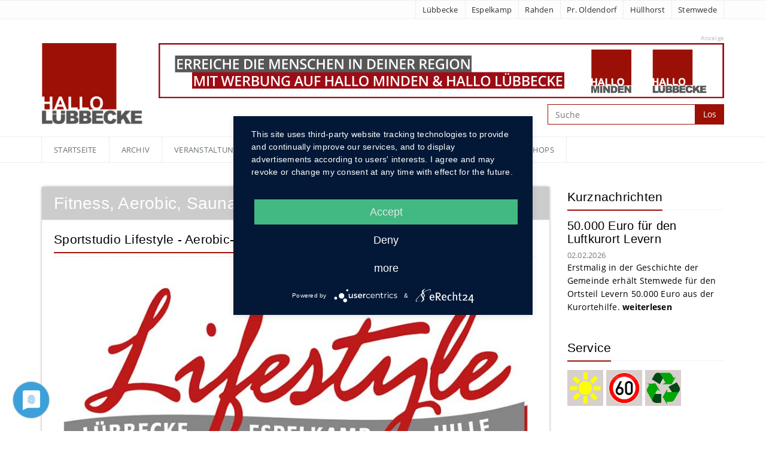

--- FILE ---
content_type: text/html; charset=UTF-8
request_url: https://www.hallo-luebbecke.de/firmen-profil/sportstudio-lifestyle-aerobicfitnesssauna-225.html
body_size: 11093
content:
<!DOCTYPE html>
	<!--[if IE 8]> <html lang="en" class="ie8"> <![endif]-->
	<!--[if IE 9]> <html lang="en" class="ie9"> <![endif]-->
	<!--[if !IE]><!--> <html lang="en"> <!--<![endif]-->
	<head>

		<meta charset="utf-8">
        <meta name="viewport" content="width=device-width, initial-scale=1, maximum-scale=1, user-scalable=0">
		<link rel="dns-prefetch" href="//ajax.googleapis.com">
		<link type="text/plain" rel="author" href="/humans.txt">
		<title>Sportstudio Lifestyle - Aerobic-Fitness-Sauna - HALLO LÜBBECKE</title>
		<meta name="description" content="Hier finden Sie alle Firmen, Betriebe, Dienstleister, Vereine und Institutionen, die sich auf HALLO LÜBBECKE präsentieren">
	
        
		<link rel="apple-touch-icon-precomposed" sizes="57x57" href="/icons/luebbecke/apple-touch-icon-57x57.png" />
		<link rel="apple-touch-icon-precomposed" sizes="114x114" href="/icons/luebbecke/apple-touch-icon-114x114.png" />
		<link rel="apple-touch-icon-precomposed" sizes="72x72" href="/icons/luebbecke/apple-touch-icon-72x72.png" />
		<link rel="apple-touch-icon-precomposed" sizes="144x144" href="/icons/luebbecke/apple-touch-icon-144x144.png" />
		<link rel="apple-touch-icon-precomposed" sizes="60x60" href="/icons/luebbecke/apple-touch-icon-60x60.png" />
		<link rel="apple-touch-icon-precomposed" sizes="120x120" href="/icons/luebbecke/apple-touch-icon-120x120.png" />
		<link rel="apple-touch-icon-precomposed" sizes="76x76" href="/icons/luebbecke/apple-touch-icon-76x76.png" />
		<link rel="apple-touch-icon-precomposed" sizes="152x152" href="/icons/luebbecke/apple-touch-icon-152x152.png" />
		<link rel="shortcut icon" href="/favicon-luebbecke.ico" sizes="16x16" />
		<meta name="application-name" content="&nbsp;"/>
		<meta name="msapplication-TileColor" content="#FFFFFF" />
		<meta name="msapplication-TileImage" content="/icons/luebbecke/mstile-144x144.png" />
		<meta name="msapplication-square70x70logo" content="/icons/luebbecke/mstile-70x70.png" />
		<meta name="msapplication-square150x150logo" content="/icons/luebbecke/mstile-150x150.png" />
		<meta name="msapplication-wide310x150logo" content="/icons/luebbecke/mstile-310x150.png" />
		<meta name="msapplication-square310x310logo" content="/icons/luebbecke/mstile-310x310.png" />
		<link rel="stylesheet" href="/assets/plugins/bootstrap/css/bootstrap.min.css">
		<link rel="stylesheet" href="/assets/css/style.css">


		<link rel="stylesheet" href="/assets/plugins/line-icons/line-icons.css">
		<link rel="stylesheet" href="/assets/plugins/font-awesome/css/font-awesome.min.css">
        <link rel="stylesheet" href="/assets/plugins/fancybox/source/jquery.fancybox.css">
        <link rel="stylesheet" href="/assets/plugins/owl-carousel/owl-carousel/owl.carousel.css">
        <link rel="stylesheet" href="/assets/plugins/cube-portfolio/cubeportfolio/css/cubeportfolio.css">

        <link rel="stylesheet" href="https://cdnjs.cloudflare.com/ajax/libs/bootstrap-datepicker/1.4.0/css/bootstrap-datepicker.min.css"/>
                <link rel="stylesheet" href="/js/galleria/themes/classic/galleria.classic.css">
        <link rel="stylesheet" href="/assets/css/pages/feature_timeline2.css">
        <link rel="stylesheet" href="/assets/css/pages/blog_magazine.css">
        <link rel="stylesheet" href="/assets/css/pages/blog.css">
		<link rel="stylesheet" href="/assets/css/theme-colors/red.css">
		<link rel="stylesheet" href="/assets/css/custom.css">
		<link rel="stylesheet" href="/css/default.css">

        <script type="text/javascript" src="/assets/plugins/jquery/jquery.min.js"></script>

        <!-- Core Gallery JS file, depends on jQuery -->
                <script src="/js/galleria/galleria-1.2.9.min.js"></script>

        <script type="text/javascript" src="http://maps.google.com/maps/api/js?sensor=true"></script>
        <script type="text/javascript" src="/js/galleria/themes/classic/galleria.classic.min.js"></script>
        <script type="text/javascript" src="/assets/plugins/gmap/gmap.js"></script>
		<!--[if lt IE 9]>
		<script src="//html5shiv.googlecode.com/svn/trunk/html5.js"></script>
        <script type="text/javascript">
            var startGall = false;
            var myClient = 'luebbecke';
        </script>

		<![endif]-->
                    <script type="application/javascript" src="https://app.usercentrics.eu/latest/main.js" id="0rpYf1ggi"></script>
        
	</head>
	<body>

		<div class="wrapper">
			<div class="header-v4">
					<!-- Topbar -->
	<div class="topbar-v1">
		<div class="container">
			<div class="row">
				<div class="col-md-12">
					<ul class="list-inline top-v1-data">
						<li>Lübbecke</li>
						<li>Espelkamp</li>
						<li>Rahden</li>
						<li>Pr. Oldendorf</li>
						<li>Hüllhorst</li>
						<li>Stemwede</li>
					</ul>
				</div>
			</div>
		</div>
	</div>
	<!-- End Topbar -->				<!-- Navbar -->
<div class="navbar navbar-default mega-menu" role="navigation">


    <div class="container">
        <!-- Brand and toggle get grouped for better mobile display -->
        <div class="navbar-header">

            <a href="/">
                <img class="logo-luebbecke desktop-logo" src="/images/hallo-luebbecke-logo-retina.jpg" alt=""/>
                <img class="logo-luebbecke mobile-logo" src="/images/hallo-luebbecke-logo-klein-retina.png" alt=""/>
            </a>

            <div class="banner-wrapper">
                <span class="ad-info ad-info-full-size">
                    Anzeige
                </span>
                            <a class="alt_banner hidden-xs" data-adId="15061" data-adTrack="1" href="mailto:info@hallo-luebbecke.de" >
            <img class="header-banner img-responsive" src="/data/luebbecke/banner/banner_2023_hami_hlk_desktop.jpg">
        </a>
        <a class="alt_banner visible-xs" data-adId="15061" data-adTrack="1" href="mailto:info@hallo-luebbecke.de" >
            <img class="header-banner img-responsive" src="/data/luebbecke/banner/banner_2023_hami_hlk_web.jpg">
        </a>
    
                <!-- Search Block -->
                <form id="global-searchbar" action="/suche" methdo="GET">
                    <div class="input-group">
                        <input type="text" name="suche" class="form-control nav-search-input" placeholder="Suche">
                        <span class="input-group-btn">
                            <button class="btn-u" type="submit">Los</button>
                        </span>
                    </div>
                </form>
                <!-- End Search Block -->
            </div>

        </div>

        <button type="button" class="navbar-toggle" data-toggle="collapse" data-target=".navbar-responsive-collapse">
            <span class="full-width-menu">Menü</span>
                    <span class="icon-toggle">
                        <span class="icon-bar"></span>
                        <span class="icon-bar"></span>
                        <span class="icon-bar"></span>
                    </span>
        </button>

    </div>

    <div class="clearfix"></div>

    <!-- Collect the nav links, forms, and other content for toggling -->
    <div class="collapse navbar-collapse navbar-responsive-collapse">
        <div class="container">
            <ul class="nav navbar-nav">
                <!-- Home -->
                <li class="dropdown dropdown-no-arr ">
                    <a href="/" title="Übersicht der aktuellen Nachrichten">
                        Startseite
                    </a>
                </li>
                <!-- End Home -->

                <!-- Archiv -->
                <li class="dropdown dropdown-no-arr  ">
                    <a href="/archiv" title="Nachrichten-Archiv">
                        Archiv
                    </a>
                </li>
                <!-- End Archiv -->

                <!-- Veranstaltungen -->
                <li class="dropdown dropdown-no-arr  ">
                    <a href="/veranstaltungen" title="Veranstaltungskalender für Lübbecke und Umgebung">
                        Veranstaltungen
                    </a>
                </li>
                <!-- End Veranstaltungen -->

                <!-- Fotos -->
                <li class="dropdown dropdown-no-arr  ">
                    <a href="/bildergalerie/" title="Bildergalerien">
                        Fotos
                    </a>
                </li>
                <!-- End Fotos -->

                
                <!-- Dropdowns -->
                                            <li class="dropdown  ">
                            <a href="#" title="blog" class="dropdown-toggle" data-toggle="dropdown">
                                blog                            </a>
                            <ul class="dropdown-menu">
                                                                    <li><a href="/blog/abfallkalender-luebbecke" title="Abfallkalender">Abfallkalender</a></li>
                                                                    <li><a href="/blog/ueber-hallo-luebbecke" title="Über HALLO LÜBBECKE">Über HALLO LÜBBECKE</a></li>
                                
                                <li><a href="http://www.kulturring-luebbecke.de/" title="Veranstaltungen Stadthalle Lübbecke und Altes Amstgericht" target="_blank">Kulturring Lübbecke</a></li>
                                <li><a  href="/karriere" title="Aktuelle Stellenangebot für Lübbecke und Umgebung">Karriere</a></li>
                            </ul>
                        </li>
                                    <!-- End Dropdowns -->

                <!-- Branchen -->
                <li class="dropdown dropdown-no-arr  ">
                    <a href="/branchen-liste" title="Übersicht aller Branchen">
                        Branchen
                    </a>
                </li>
                <!-- End Branchen -->

                                    <!-- Tickets -->
                    <li class="dropdown dropdown-no-arr  ">
                        <a href="/tickets" title="Tickets">
                            Tickets
                        </a>
                    </li>
                    <!-- End Tickets -->
                
                <!-- Online Shops -->
                <li class="dropdown dropdown-no-arr  ">
                    <a href="/firmen-shops" title="Online Shops">
                        Online Shops
                    </a>
                </li>

            </ul>
        </div><!--/end container-->
    </div><!--/navbar-collapse-->
</div>
<!-- End Navbar -->			</div>
            <!--=== Content ===-->
<div class="container content">
    <div class="row magazine-page">
        <!-- Begin Content -->
        <div class="col-md-9">
            <!-- Main Content -->
            	
			<header class="headline headline-md full-width" style="padding-top:0;margin-top:0;float:left;">
			<h1 style="background-color:#ccc;color:#FFF;padding:0;margin:0;padding:20px;padding-top:10px;padding-bottom:10px;">Fitness, Aerobic, Sauna: Sportstudio Lifestyle in Lübbecke</h1>
		</header>
		
    <article class="news-detail">    	
    
        <header class="headline headline-md">    
            <h2 id="news-detail-headline">Sportstudio Lifestyle - Aerobic-Fitness-Sauna</h2>
        </header>
        
		<aside class="margin-bottom-10">
		
			<p><strong><strong><img style="vertical-align: middle;" title="Lifestyle sportstudio" src="https://www.hallo-luebbecke.de/data/Kunden/Lifestyle/Lifestyle-logobild.jpg" alt="" width="848" height="543" /></strong></strong></p>
<p><strong><strong>Lifestyle -Aerobic-Fitness-Sauna<br /></strong></strong>Vom-Stein-Stra&szlig;e 2<br />32312 L&uuml;bbecke</p>
<p>Tel. 05741-20909<br /><br /></p>
<p><strong>Sportstudio Lifestyle for Ladies<br /></strong><br />Alsweder Stra&szlig;e 1<br />32312 L&uuml;bbecke<br /><br />Tel. 05741-8015190<br />Tel. 05741-296796<br />Mobil 0171-4525692<br /><br /><br /><strong>Sportstudios Lifestyle - Aerobic-Fitness-Sauna for Ladies<br /></strong><br />Kantstra&szlig;e 25<br />32339 Espelkamp<br /><br />Tel. 05772-939690</p>
<p><strong>Lifestyle&nbsp;Fitness-Club Hille</strong></p>
<p>Mindener Str. 80<br />32479 Hille<br /><br /><span>Tel. 05703-7580530</span>&nbsp;</p>            
            <div class="margin-bottom-10">
                <strong><i class="fa fa-map-marker"></i> Wo finde ich Sportstudio Lifestyle - Aerobic-Fitness-Sauna?</strong><br />
                &raquo; <a href="#map">zur Karte</a>
            </div>

            
                            <div class="margin-bottom-10">
                    <strong><i class="fa fa-globe"></i> Firmenwebseite:</strong><br />
                    &raquo; <a target="_blank" href="http://www.sportstudio-lifestyle.de"> www.sportstudio-lifestyle.de </a>
                </div>
			
            
			                <div class="margin-bottom-10">
                    <strong><i class="fa fa-envelope"></i> E-Mail Adresse:</strong><br />
                    &raquo; <a target="_blank" href="mailto:info@lifestyle-fitnessclubs.de?subject=Nachricht+von+HALLO+L%C3%9CBBECKE">info@lifestyle-fitnessclubs.de</a>
                </div>
					</aside>

                <header class="headline headline-md full-width" style="float:left;">
            <h3>Öffnungszeiten</h3>
        </header>

        <div class="row">
            <div class="col-md-12 margin-bottom-20">
                <p><strong>Lifestyle for Ladies in L&uuml;bbecke</strong></p>
<p>Montag: 08:00 &ndash; 22:00 Uhr<br />Dienstag: 08:00 &ndash; 22:00 Uhr<br />Mittwoch: 08:00 &ndash; 21:30 Uhr<br />Donnerstag: 08:00 &ndash; 21:30 Uhr<br />Freitag: 08:00 &ndash; 21:00&nbsp;Uhr<br />Samstag: 11:00 &ndash; 17:00&nbsp;Uhr<br />Sonntag: 12:00 &ndash; 17:00&nbsp;Uhr</p>
<p><strong>Lifestyle Espelkamp</strong></p>
<p>Montag: 09:00 &ndash; 21:00&nbsp;Uhr<br />Dienstag: 09:00 &ndash; 12:00 &amp; 15:00 &ndash; 21:00&nbsp;Uhr<br />Mittwoch: 09:00 &ndash; 21:00&nbsp;Uhr<br />Donnerstag: 09:00 &ndash; 12:00 &amp; 15:00 &ndash; 21:00&nbsp;Uhr<br />Freitag: 08:00 &ndash; 20:00&nbsp;Uhr<br />Samstag: 13:00 &ndash; 17:00&nbsp;Uhr</p>
<p><strong>Lifestyle Hille</strong></p>
<p>Montag: 08:30 &ndash; 12:30 &amp; 15:30 &ndash; 21:00&nbsp;Uhr<br /> Dienstag: 08:30 &ndash; 21:00&nbsp;Uhr<br /> Mittwoch: 08:30 &ndash; 12:30 &amp; 15:30 &ndash; 21:00&nbsp;Uhr<br /> Donnerstag: 08:30 &ndash; 21:00&nbsp;Uhr<br /> Freitag: 08:30 &ndash; 12:30 &amp; 15:30&nbsp;Uhr<br /> Samstag: 10:00 &ndash; 14:00&nbsp;Uhr</p>            </div>
        </div>
        
                    <header class="headline headline-md full-width" style="float:left;">
                <h3>Über Sportstudio Lifestyle - Aerobic-Fitness-Sauna</h3>
            </header>
            <div class="row">
                <div class="col-md-12 margin-bottom-20">
                    <p><span>Sport geh&ouml;rte schon immer zu ihrem Leben, erz&auml;hlt Gaby Hagemeier, Inhaberin der Sportstudios Lifestyle in L&uuml;bbecke und Espelkamp. Nach einer kaufm&auml;nnischen Ausbildung und mehreren Jahren Berufserfahrung hat sie sich dann endg&uuml;ltig f&uuml;r den Sport als Hauptberuf entschieden. So hat sie zun&auml;chst nebenberuflich diverse Trainer- und &Uuml;bungsleiterscheine gemacht und sich immer wieder fort- und weitergebildet. Im Jahr 1989 nahm sie dann die Gelegenheit wahr, ihr Elternhaus in L&uuml;bbecke an der Alsweder-/Ecke vom Stein Stra&szlig;e in ein angebotsreiches Fitness-Studio zu verwandeln.</span></p>
<p><span>Zur damaligen Zeit gab es so etwas in L&uuml;bbecke noch nicht. Es stellte sich dann auch ganz bald der gesch&auml;ftliche Erfolg ein. Heute geht man nicht ins Fitnessstudio Lifestyle, man geht ganz einfach zu Gaby.</span></p>
<p><strong>Das Angebot im Sportstudio Lifestyle&nbsp;</strong><strong>-Aerobic-Fitness-Sauna:</strong></p>
<ul>
<li>Spinning</li>
<li>Sling Training</li>
<li>BodyATTACK</li>
<li>BodyPUMP</li>
<li>BodyCOMBAT</li>
<li>BodyBALANCE</li>
<li>SHAPES</li>
<li>Zumba</li>
<li>STEP</li>
<li>Fit mit 50</li>
<li>Fitnessgymnastik</li>
<li>Pilates</li>
<li>Aktiver R&uuml;cken</li>
<li>Wellness- Au&szlig;enbereich und Sauna (In L&uuml;bbecke und Espelkamp)</li>
<li>Reha- und Gesundheitssport im M&uuml;hlenkreis</li>
<li>Galileo-Training (In Espelkamp und Hille)</li>
<li>EMS</li>
<li>Circle-Training an Kraftger&auml;ten mit Chipkarten-Speicherung (In Hille)</li>
</ul>                </div>
            </div>
        
        
                    <div class="row">
                <div class="col-md-12 margin-bottom-20">
                    <p>Die Gesch&auml;ftsinhaberin hat das Studio kontinuierlich weiterentwickelt, ausgebaut und den aktuellen Gesundheitstrends und Vorgaben von Krankenkassen angepasst. Erst Ende 2007 hat sie ihr Studio komplett renoviert und erweitert. In diesem Zusammenhang wurden auch neue Sportger&auml;te angeschafft, die vor allen Dingen von der weiblichen Kundschaft leicht zu bedienen sind.</p>
<p>Aber auch f&uuml;r Gaby Hagemeier steht die Zeit nicht still. Im Gegenteil: Sie sucht immer wieder neue Herausforderungen. So ist sie seit 2009 lizenzierte Fitness- und Personaltrainerin, Nordic-Walking-Instruktorin, sie hat das Pilates Work-Out Diplom und ist Reha-Trainerin BSNW.</p>
<h4><strong>L&uuml;bbecke</strong></h4>
<p><img style="vertical-align: middle;" src="https://www.hallo-luebbecke.de/data/Kunden/Lifestyle/20241111-hallo-luebbecke-lifestyle-lk-01.jpg" alt="20241111 hallo luebbecke lifestyle e 01" width="848" height="565" /></p>
<p>In L&uuml;bbecke steht das gr&ouml;&szlig;te und umfangreichste Lifestyle Fitnessstudio. Es gibt hier alles, was man braucht, um fit zu bleiben. Kraftger&auml;te, Freihanteltrainingsm&ouml;glichkeiten, Ausdauerger&auml;te, ein umfangreiches Kursangebot, einen gro&szlig;z&uuml;gigen Wellness-Au&szlig;en- und Innenbereich, Saunen, Damenbereich und sogar EMS-Training wird in L&uuml;bbecke unter ein Dach gebracht.</p>
<p><img style="vertical-align: middle;" src="https://www.hallo-luebbecke.de/data/Kunden/Lifestyle/20241111-hallo-luebbecke-lifestyle-lk-02.jpg" alt="20241111 hallo luebbecke lifestyle e 01" width="848" height="565" /></p>
<p><span style="color: #800000;"><em>Empfangsbereich / Theke</em></span></p>
<p><img style="vertical-align: middle;" src="https://www.hallo-luebbecke.de/data/Kunden/Lifestyle/20241111-hallo-luebbecke-lifestyle-lk-03.jpg" alt="20241111 hallo luebbecke lifestyle e 01" width="848" height="565" /></p>
<p><span style="color: #800000;"><em>Kraftger&auml;tebereich</em></span></p>
<p><img style="vertical-align: middle;" src="https://www.hallo-luebbecke.de/data/Kunden/Lifestyle/20241111-hallo-luebbecke-lifestyle-lk-05.jpg" alt="20241111 hallo luebbecke lifestyle e 01" width="848" height="565" /></p>
<p><span style="color: #800000;"><em>Ausdauerbereich</em></span></p>
<p><img style="vertical-align: middle;" src="https://www.hallo-luebbecke.de/data/Kunden/Lifestyle/20241111-hallo-luebbecke-lifestyle-lk-06.jpg" alt="20241111 hallo luebbecke lifestyle e 01" width="848" height="565" /></p>
<p><span style="color: #800000;"><em>Kursraum</em></span></p>
<p><img style="vertical-align: middle;" src="https://www.hallo-luebbecke.de/data/Kunden/Lifestyle/20241111-hallo-luebbecke-lifestyle-lk-04.jpg" alt="20241111 hallo luebbecke lifestyle e 01" width="848" height="565" /></p>
<p><span style="color: #800000;"><em>Freihantelbereich</em></span></p>
<p><img style="vertical-align: middle;" src="https://www.hallo-luebbecke.de/data/Kunden/Lifestyle/20241111-hallo-luebbecke-lifestyle-lk-07.jpg" alt="20241111 hallo luebbecke lifestyle e 01" width="848" height="565" /></p>
<p><span style="color: #800000;"><em>Tauchbecken</em></span></p>
<p><span style="color: #800000;"><em><br /></em></span></p>
<h4><strong>Espelkamp</strong></h4>
<p><img style="vertical-align: middle;" src="https://www.hallo-luebbecke.de/data/Kunden/Lifestyle/20241111-hallo-luebbecke-lifestyle-e-01.jpg" alt="Espelkamp" width="848" height="565" /></p>
<p>Espelkamp hat das reine Damen Lifestyle Fitnessstudio. Auch hier gibt es Kurse doch anders als in L&uuml;bbecke gibt es sogar Angebote f&uuml;r Kinder, n&auml;mlich Kinder-Hip-Hop. Zu den Kursen gibt es selbstverst&auml;ndlich auch noch weitere Angebote. So kann &uuml;ber das Studio, die Damensauna des Atolls genutzt werden, es gibt einen Kraftger&auml;te-Circle und weitere Kraftger&auml;te, Ausdauerger&auml;te, Galileo-Training und ein Solarium.</p>
<p><img style="vertical-align: middle;" src="https://www.hallo-luebbecke.de/data/Kunden/Lifestyle/20241111-hallo-luebbecke-lifestyle-e-02.jpg" alt="Espelkamp" width="848" height="565" /></p>
<p><span style="color: #800000;"><em>Empfangsbereich / Theke</em></span></p>
<p><img style="vertical-align: middle;" src="https://www.hallo-luebbecke.de/data/Kunden/Lifestyle/20241111-hallo-luebbecke-lifestyle-e-03.jpg" alt="Espelkamp" width="848" height="565" /></p>
<p><span style="color: #800000;"><em>Kraftger&auml;tebereich</em></span></p>
<p><img style="vertical-align: middle;" src="https://www.hallo-luebbecke.de/data/Kunden/Lifestyle/20241111-hallo-luebbecke-lifestyle-e-04.jpg" alt="Espelkamp" width="848" height="565" /></p>
<p><span style="color: #800000;"><em>Ausdauerbereich</em></span></p>
<p><img style="vertical-align: middle;" src="https://www.hallo-luebbecke.de/data/Kunden/Lifestyle/20241111-hallo-luebbecke-lifestyle-e-05.jpg" alt="Espelkamp" width="848" height="565" /></p>
<p><span style="color: #800000;"><em>Kursraum</em></span></p>
<p><span style="color: #800000;"><em><br /></em></span></p>
<h4><strong>Hille</strong></h4>
<p><img style="vertical-align: middle;" src="https://www.hallo-luebbecke.de/data/Kunden/Lifestyle/20241111-hallo-luebbecke-lifestyle-h-01.jpg" alt="20241111hallo luebbecke lifestyle fitness" width="848" height="565" /></p>
<p>Das j&uuml;ngste Lifestyle Studio ist gerade mal 10 Jahre alt und steht gegen&uuml;ber vom WEZ in Hille. Auch hier werden Kurse angeboten. Das Hiller Angebot ist mit Krafttrainingsger&auml;ten, Ausdauerger&auml;ten, Galileo-Training und Freihanteltrainingsm&ouml;glichkeiten aber noch nicht komplett. Denn das Hiller Studio bietet ein Circle-Training mit Chipkarten. Diese Chipkarten speichern den individuellen Widerstand und die Ger&auml;teeinstellung, welche das Kraftger&auml;t von allein &uuml;bernimmt. Eine wahre Erleichterung des Trainings.</p>
<p><img style="vertical-align: middle;" src="https://www.hallo-luebbecke.de/data/Kunden/Lifestyle/20241111-hallo-luebbecke-lifestyle-h-03.jpg" alt="20241111hallo luebbecke lifestyle fitness" width="848" height="565" /></p>
<p><span style="color: #800000;"><em>Kraftger&auml;tebereich</em></span></p>
<p><img style="vertical-align: middle;" src="https://www.hallo-luebbecke.de/data/Kunden/Lifestyle/20241111-hallo-luebbecke-lifestyle-h-02.jpg" alt="20241111hallo luebbecke lifestyle fitness" width="848" height="565" /></p>
<p><span style="color: #800000;"><em>Kursraum mit Spinningr&auml;dern</em></span></p>
<p><img style="vertical-align: middle;" src="https://www.hallo-luebbecke.de/data/Kunden/Lifestyle/20241111-hallo-luebbecke-lifestyle-h-06.jpg" alt="20241111hallo luebbecke lifestyle fitness" width="848" height="565" /></p>
<p><span style="color: #800000;"><em>Ausdauerger&auml;te</em></span></p>
<p><img style="vertical-align: middle;" src="https://www.hallo-luebbecke.de/data/Kunden/Lifestyle/20241111-hallo-luebbecke-lifestyle-h-05.jpg" alt="20241111hallo luebbecke lifestyle fitness" width="848" height="565" /></p>
<p><span style="color: #800000;"><em>Chipkartenzirkel</em></span></p>
<p><img style="vertical-align: middle;" src="https://www.hallo-luebbecke.de/data/Kunden/Lifestyle/20241111-hallo-luebbecke-lifestyle-h-04.jpg" alt="20241111hallo luebbecke lifestyle fitness" width="848" height="565" /></p>
<p><span style="color: #800000;"><em>Diner / Aufenthaltsraum</em></span></p>
<p><span style="color: #800000;"><em><br /></em></span></p>
<h4><strong>Lifestyle-App</strong></h4>
<p><img style="vertical-align: middle;" src="https://www.hallo-luebbecke.de/data/Kunden/Lifestyle/20241111-hallo-luebbecke-lifestyle-app.jpg" alt="20241111 hallo luebbecke lifestyle app" width="848" height="1814" /></p>
<p>Angesichts des umfangreichen Kursprogramms in den drei Lifestyle-Studio in L&uuml;bbecke, Espelkamp und Hille ist ein stets aktueller Programm&uuml;berblick durchaus von Vorteil. Den bietet die Lifestyle-App: Einfach bei Google auf das eigene Smartphone oder Tablett herunterladen und immer wissen, was wann in welchem Studio an Fitnessangeboten geht.&nbsp;</p>
<p>&nbsp;</p>
<h4 class="p1"><strong>Wellness</strong></h4>
<p class="p1"><img style="vertical-align: middle;" src="https://www.hallo-luebbecke.de/data/Kunden/Lifestyle/20241111-hallo-luebbecke-lifestyle-w-01.jpg" alt="Wellness" width="848" height="565" /></p>
<p class="p1"><span style="color: #800000;"><em>Wellnessau&szlig;enbereich</em></span></p>
<p class="p1">Die Lifestyle Studios bieten insgesamt 3 Saunen, 2 in L&uuml;bbecke und 1 in Espelkamp, ausschlie&szlig;lich f&uuml;r Damen. Die Sauna in Espelkamp ist die Damensauna des Atolls und ist kombiniert mit dem dortigen Ruheraum. In L&uuml;bbecke sind die beiden Saunen Teil eines gro&szlig;z&uuml;gigen Wellnessbereichs mit Au&szlig;enbereich, Dachterrasse, Ruheraum, Massagestuhl und Infrarotkabine. Der L&uuml;bbecker Wellnessbereich steht an Dienstagen und Donnerstagen ausschlie&szlig;lich Damen zur Verf&uuml;gung, an Montagen jedoch ist ausschlie&szlig;lich den Herrn der Sch&ouml;pfung.</p>
<p class="p1"><img style="vertical-align: middle;" src="https://www.hallo-luebbecke.de/data/Kunden/Lifestyle/20241111-hallo-luebbecke-lifestyle-w-02.jpg" alt="Wellness" width="848" height="636" /></p>
<p class="p1"><span style="color: #800000;"><em>Ruheraum Sauna Espelkamp</em></span></p>
<p class="p1"><img style="vertical-align: middle;" src="https://www.hallo-luebbecke.de/data/Kunden/Lifestyle/20241111-hallo-luebbecke-lifestyle-w-05.jpg" alt="Wellness" width="848" height="565" /></p>
<p class="p1"><span style="color: #800000;"><em>Finnische Sauna au&szlig;en</em></span></p>
<p class="p1"><img style="vertical-align: middle;" src="https://www.hallo-luebbecke.de/data/Kunden/Lifestyle/20241111-hallo-luebbecke-lifestyle-w-04.jpg" alt="Wellness" width="848" height="565" /></p>
<p class="p1"><span style="color: #800000;"><em>Finnische Sauna innen</em></span></p>
<p class="p1"><img style="vertical-align: middle;" src="https://www.hallo-luebbecke.de/data/Kunden/Lifestyle/20241111-hallo-luebbecke-lifestyle-w-03.jpg" alt="Wellness" width="848" height="565" /></p>
<p class="p1"><span style="color: #800000;"><em>Infrarotkabine</em></span></p>
<p class="p1"><strong>Reha-Sport</strong></p>
<p class="p1">Lifestyle bietet ein umfassendes Angebot an Reha-Sport mit Reha-Kursen in allen Standorten, unter der Leitung ausgebildeten Trainern. Hat der behandelnde Arzt den Kurs verordnet, &uuml;bernehmen Krankenkassen auch die Kosten. Die St&auml;rkung von Kraft und Ausdauer sowie die Verbesserung von Koordination und Flexibilit&auml;t kann man in Gemeinschaft auch im Verein Reha- und Gesundheitssport im M&uuml;hlenkreis verwirklichen. Der Verein steht allen offen.&nbsp;</p>                </div>
            </div>
        
        
        <div class="row">
            <div class="col-md-12 margin-bottom-20">
			<a name="map"></a>
			<iframe src="https://www.google.com/maps/embed?pb=!1m18!1m12!1m3!1d522.3086248125197!2d8.611377442047528!3d52.30653925437632!2m3!1f0!2f0!3f0!3m2!1i1024!2i768!4f13.1!3m3!1m2!1s0x47ba08ca7868a9d9%3A0xc1d103e62ae0b49!2sAlsweder%20Str.%201%2C%2032312%20L%C3%BCbbecke!5e1!3m2!1sde!2sde!4v1731358587428!5m2!1sde!2sde" width="100%" height="350" style="border:0;" allowfullscreen="" loading="lazy" referrerpolicy="no-referrer-when-downgrade"></iframe><p><p><iframe src="https://www.google.com/maps/embed?pb=!1m18!1m12!1m3!1d4052.866378646462!2d8.626685977774104!3d52.379026372024484!2m3!1f0!2f0!3f0!3m2!1i1024!2i768!4f13.1!3m3!1m2!1s0x47ba0819bc8193c9%3A0xc0a84933f8f7a72d!2sKantstra%C3%9Fe%2025%2C%2032339%20Espelkamp!5e1!3m2!1sde!2sde!4v1731358216242!5m2!1sde!2sde" width="100%" height="350" style="border:0;" allowfullscreen="" loading="lazy" referrerpolicy="no-referrer-when-downgrade"></iframe><p><p><iframe src="https://www.google.com/maps/embed?pb=!1m18!1m12!1m3!1d4056.806763377226!2d8.74223797777255!3d52.336082372013585!2m3!1f0!2f0!3f0!3m2!1i1024!2i768!4f13.1!3m3!1m2!1s0x47ba0bb3298e66f1%3A0x9a2caa1e0fda7b44!2sMindener%20Str.%2080%2C%2032479%20Hille!5e1!3m2!1sde!2sde!4v1731358286072!5m2!1sde!2sde" width="100%" height="350" style="border:0;" allowfullscreen="" loading="lazy" referrerpolicy="no-referrer-when-downgrade"></iframe>            </div>
        </div>

        <div class="text-center">
    <div class="social-bar">
        <h4 class="social-bar-headline">
            Interessant? Dann teilen!
        </h4>
                <a href="https://www.facebook.com/sharer/sharer.php?u=http://hallo-luebbecke.de/firmen-profil/sportstudio-lifestyle-aerobicfitnesssauna-225.html" target="_blank" class="social-bar-button social-bar-facebook"></a>

        <a href="https://twitter.com/home?status=http://hallo-luebbecke.de/firmen-profil/sportstudio-lifestyle-aerobicfitnesssauna-225.html" target="_blank" class="social-bar-button social-bar-twitter"></a>

        <a href="whatsapp://send?text=http://hallo-luebbecke.de/firmen-profil/sportstudio-lifestyle-aerobicfitnesssauna-225.html" class="social-bar-button social-bar-whatsapp"></a>

        <a href="mailto:?subject=Sportstudio Lifestyle - Aerobic-Fitness-Sauna&body=http://hallo-luebbecke.de/firmen-profil/sportstudio-lifestyle-aerobicfitnesssauna-225.html" class="social-bar-button social-bar-mail"><i class="fa fa-envelope"></i></a>
    </div>
</div>

        <div class="text-center margin-top-20">
            <a href="#top">
                <i class="fa fa-arrow-circle-o-up"></i> Nach oben
            </a>
        </div>
</article>
<div class="col-md-12 text-center margin-top-20">
    <a class="btn btn-u" href="/">Zur Startseite</a>
</div>
        </div>
        <!-- End Content -->

        <!-- Sidebar -->
        
<!-- Begin Sidebar -->
<div class="col-md-3">
    <!-- Ad Placements -->
    <!--
	<div class="row margin-bottom-40">
			</div> -->

    
    
        <!-- Latest News -->
        <div class="headline headline-md" style="margin-top: 0px;" >
            <h2 class="list-titel-text-element">Kurznachrichten</h2>
        </div>

        <div class="margin-bottom-40">
            
                <div class="magazine-mini-news margin-bottom-25">
                    <h3><a class="list-titel-text-element"
                           href="/nachrichten/50000-euro-fuer-den-luftkurort-levern-40334.html">50.000 Euro für den Luftkurort Levern</a>
                    </h3>
                    <div class="by-author" itemscope>
                        <span>
                            <time itemprop="day" class="color-777777"
                                  datetime="02.02.2026">02.02.2026</time>
                        </span>
                    </div>
                    <p><a href="/nachrichten/50000-euro-fuer-den-luftkurort-levern-40334.html"
                          class="list-teaser-text-element">Erstmalig in der Geschichte der Gemeinde erh&auml;lt Stemwede f&uuml;r den Ortsteil Levern 50.000 Euro aus der Kurortehilfe. <b>weiterlesen</b></a>
                    </p>
                </div>

                        </div>

        <div class="magazine-sb-social margin-bottom-35">
            <div class="headline headline-md"><h2 class="list-titel-text-element">Service</h2></div>

            <a href="http://www.wetter.de/deutschland/wetter-luebbecke-18220908.html" target="_blank" title="Wetter" class="social_default" style="background-image:url('/data/luebbecke/sticker/wetter_vorschau_02.gif');"></a><a href="https://www.hallo-luebbecke.de/nachrichten/hier-wird-geblitzt-39007.html" title="Blitzer" class="social_default" style="background-image:url('/data/luebbecke/sticker/blitzer_service_02.gif');"></a><a href="https://www.hallo-luebbecke.de/blog/abfallkalender-luebbecke" title="Abfall" class="social_default" style="background-image:url('/data/luebbecke/sticker/abfall_kalender_02.gif');"></a>
            <div class="clearfix"></div>
        </div>
        <!-- End Latest News -->

        <!-- Instagram & Facebook & Links-->

        <div class="magazine-sb-social margin-bottom-35">
            <div class="headline headline-md"><h2 class="list-titel-text-element">Social</h2></div>
            <ul class="social-icons social-icons-color">
                <a href="https://www.instagram.com/halloluebbecke/" target="_blank" title="Instagram" class="social_default" style="background-image:url('/data/luebbecke/sticker/icon_instagramm_2016.jpg');"></a><a href="http://www.youtube.com/user/halloluebbecke#p/u" target="_blank" title="YouTube" class="social_default" style="background-image:url('/data/luebbecke/sticker/youtube_02.gif');"></a>            </ul>
            <div class="clearfix"></div>
        </div>
        </div>
<!-- End Sidebar -->

    </div>
</div>
<!--=== End Content ===-->			
<!--=== Footer Version 1 ===-->
<div class="footer-v1">
    <div class="footer">
        <div class="container">
            <div class="row">
                <!-- About -->
                <div class="col-md-3 md-margin-bottom-40">
                    <a href="/"><img id="logo-footer" class="footer-logo" src="/images/hallo-luebbecke-logo-klein-retina.png" alt="Logo"></a>
                    <p>
                        Nachrichten für Lübbecke und Umgebung – tagesaktuell, überparteilich & online. Seit 2009 bietet HALLO LÜBBECKE seinen Lesern kostenlose Nachrichten, Veranstaltungskalender, Service und vieles mehr aus der Region. Für Unternehmen, Institutionen und Vereine ist HALLO LÜBBECKE  eine wichtige regionale Werbe-Plattform.
                    </p>
                </div><!--/col-md-3-->
                <!-- End About -->

                <!-- Link List -->
                <div class="col-md-3 md-margin-bottom-40">
                    <div class="headline"><h2>Nützliche Links</h2></div>
                    <ul class="list-unstyled link-list">
                        <li><a href="/kontakt">Kontakt</a><i class="fa fa-angle-right"></i></li>
                        <li><a  href="/werben">Werbung schalten</a><i class="fa fa-angle-right"></i></li>
                    </ul>
                </div><!--/col-md-3-->
                <!-- End Link List -->

                <!-- Address -->
                <div class="col-md-3 md-margin-bottom-40">
                    <div class="headline"><h2>Herausgeber</h2></div>
                    <address class="md-margin-bottom-40">
                        HALLO LÜBBECKE<br />
                        Alte Kirchstraße 1<br />
                        32423 Minden<br />
                        Email: <a href="mailto:info@hallo-luebbecke.de" class="white-color">info@hallo-luebbecke.de</a>
                    </address>
                </div><!--/col-md-3-->
                <!-- End Address -->
            </div>
        </div>
    </div><!--/footer-->

    <div class="copyright">
        <div class="container">
            <div class="row">
                <div class="col-md-8">
                    <p>
                        &copy; 2009 - 2026 www.hallo-luebbecke.de
                        <a href="/impressum" class="white-color">Impressum</a> |
                        <a href="/agb" class="white-color">AGB</a> |
                        <a href="/datenschutz" class="white-color">Datenschutz</a> |
                        <a href="/cookie-richtlinie" class="white-color">Cookie-Richtlinie</a>
                    </p>
                </div>

                <!-- Social Links -->
                <div class="col-md-4">
                    <ul class="footer-socials list-inline">
<!--
                        <li>
                            <a href="https://www.facebook.com/pages/Hallo-L%C3%BCbbecke/257495571027634" class="tooltips" data-toggle="tooltip" data-placement="top" title="" data-original-title="Facebook">
                                <i class="fa fa-facebook"></i>
                            </a>
                        </li>

                        <li>
                            <a href="https://twitter.com/201411HLK" class="tooltips" data-toggle="tooltip" data-placement="top" title="" data-original-title="Twitter">
                                <i class="fa fa-twitter"></i>
                            </a>

                        <li>
                            <a href="#" class="tooltips" data-toggle="tooltip" data-placement="top" title="" data-original-title="Skype">
                                <i class="fa fa-skype"></i>
                            </a>
                        </li>
                        <li>
                            <a href="#" class="tooltips" data-toggle="tooltip" data-placement="top" title="" data-original-title="Google Plus">
                                <i class="fa fa-google-plus"></i>
                            </a>
                        </li>
                        <li>
                            <a href="#" class="tooltips" data-toggle="tooltip" data-placement="top" title="" data-original-title="Linkedin">
                                <i class="fa fa-linkedin"></i>
                            </a>
                        </li>
                        <li>
                            <a href="#" class="tooltips" data-toggle="tooltip" data-placement="top" title="" data-original-title="Pinterest">
                                <i class="fa fa-pinterest"></i>
                            </a>
                        </li>
                        <li>
                            <a href="#" class="tooltips" data-toggle="tooltip" data-placement="top" title="" data-original-title="Dribbble">
                                <i class="fa fa-dribbble"></i>
                            </a>
                        </li>
                        -->
                    </ul>
                </div>
                <!-- End Social Links -->
            </div>
        </div>
    </div><!--/copyright-->
</div>
<!--=== End Footer Version 1 ===-->
</div><!--/wrapper-->		</div>

		<script type="text/javascript" src="/assets/plugins/jquery/jquery-migrate.min.js"></script>
		<script type="text/javascript" src="/assets/plugins/bootstrap/js/bootstrap.min.js"></script>
        <script type="text/javascript" src="/assets/plugins/back-to-top.js"></script>
        <script type="text/javascript" src="/assets/plugins/cube-portfolio/cubeportfolio/js/jquery.cubeportfolio.min.js"></script>
        		<script type="text/javascript" src="/assets/js/custom.js"></script>
		<script type="text/javascript" src="/assets/js/app.js"></script>
        <script type="text/javascript" src="/assets/js/plugins/cube-portfolio-10.js"></script>
        <script type="text/javascript" src="/assets/js/plugins/owl-carousel.js"></script>
        <script type="text/javascript" src="/assets/plugins/fancybox/source/jquery.fancybox.pack.js"></script>
        <script type="text/javascript" src="/assets/js/plugins/fancy-box.js"></script>
        <script type="text/javascript" src="/assets/js/pages/page_contacts.js"></script>
        <script type="text/javascript" src="https://cdnjs.cloudflare.com/ajax/libs/bootstrap-datepicker/1.4.0/js/bootstrap-datepicker.min.js"></script>
        <script type="text/javascript" src="https://cdnjs.cloudflare.com/ajax/libs/bootstrap-datepicker/1.4.0/locales/bootstrap-datepicker.de.min.js"></script>


        

        <script type="text/javascript">
            function deletepolicyCookie(client) {

                document . cookie = 'cookie-policy-'+client+' =; expires=Thu, 01-Jan-70 00:00:01 GMT;';

            }
        </script>

        <script data-usercentrics="Google Analytics" type="text/plain">

                                    var ga_account = 'UA-11830402-1';
                
  var _gaq = _gaq || [];
  _gaq.push(['_setAccount', ga_account]);
  _gaq.push(['_gat._anonymizeIp']);
  _gaq.push(['_trackPageview']);

  (function() {
    var ga = document.createElement('script'); ga.type = 'text/javascript'; ga.async = true;
    ga.src = ('https:' == document.location.protocol ? 'https://ssl' : 'http://www') + '.google-analytics.com/ga.js';
    var s = document.getElementsByTagName('script')[0]; s.parentNode.insertBefore(ga, s);
  })();

</script>

		<script type="text/javascript">
			jQuery(document).ready(function() {
				App.init();
                            jQuery('.apotheken-datepicker').datepicker({
                    format: 'dd.mm.yyyy',
                    language: 'de-DE'
                });
            });
            //Init Gallery if element is present!
            if($(".galleria").length) {
                Galleria.run('.galleria',{
                    transition: 'fade',
                    imageCrop: false,
                    lightbox:true,
                    debug: true
                });
            } else {
                FancyBox.initFancybox();
            }
		</script>
        <script type="text/javascript" src="/js/basic.js?v=0.0.2"></script>
        <script type="text/javascript" src="/js/adcounter.js"></script>
		<!--[if lt IE 9]>
		<script src="/assets/plugins/respond.js"></script>
		<script src="/assets/plugins/html5shiv.js"></script>
		<script src="/assets/js/plugins/placeholder-IE-fixes.js"></script>
		<![endif]-->
	</body>
</html>
